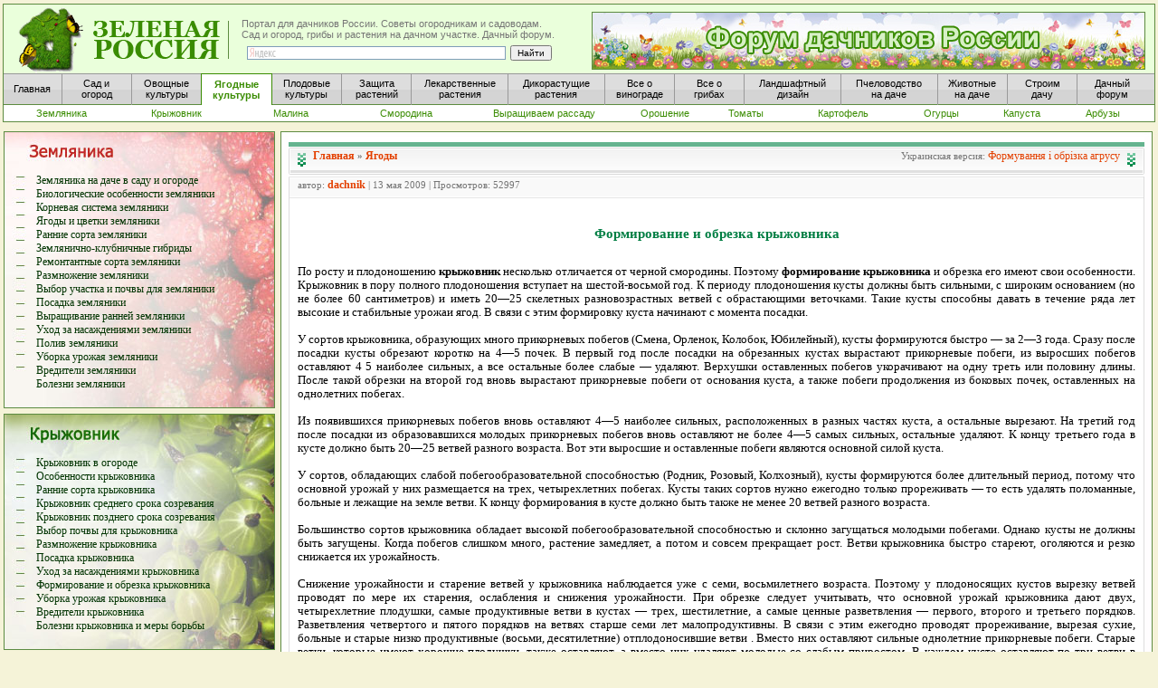

--- FILE ---
content_type: text/html; charset=windows-1251
request_url: http://www.greenrussia.ru/iagodi/79-formirovanie-i-obrezka-kryzhovnika.html
body_size: 12602
content:
<html>
<head>
<meta http-equiv="Content-Type" content="text/html; charset=windows-1251" />
<title>Формирование и обрезка крыжовника</title>
<meta name="description" content="По росту и плодоношению крыжовник несколько отличается от черной смородины. Поэтому формирование и обрезка его имеют свои особенности. Крыжовник в пору полного плодоношения вступает на шесто" />
<meta name="keywords" content="кусты, ветвей, оставляют, побегов, крыжовника, более, побеги, плодоношения, куста, посадки, сортов, ветви, также, вновь, прикорневые, сильных, остальные, удаляют, 20—25, после" />
<link rel="search" type="application/opensearchdescription+xml" href="http://www.greenrussia.ru/engine/opensearch.php" title="Новостной портал для дачников России. Сад и огород, лекарственные растения и грибы на даче. Советы огородникам и садоводам" />
<script type="text/javascript" src="/engine/classes/js/jquery.js"></script>
<script type="text/javascript" src="/engine/classes/js/jqueryui.js"></script>
<script type="text/javascript" src="/engine/classes/js/dle_js.js"></script>
<script type="text/javascript" src="/engine/classes/js/bbcodes.js"></script>
<style type="text/css" media="all">
@import url(/templates/iagodi/css/style.css);
</style>
<style type="text/css" media="all">
@import url(/templates/iagodi/css/engine.css);
</style>
</head>
<body leftmargin="0" bottommargin="0" rightmargin="0" topmargin="0">
<div id="loading-layer" style="display:none"><div id="loading-layer-text">Загрузка. Пожалуйста, подождите...</div></div>
<script language="javascript" type="text/javascript">
<!--
var dle_root       = '/';
var dle_admin      = '';
var dle_login_hash = '';
var dle_group      = 5;
var dle_skin       = 'iagodi';
var dle_wysiwyg    = 'no';
var quick_wysiwyg  = '0';
var dle_act_lang   = ["Да", "Нет", "Ввод", "Отмена"];
var menu_short     = 'Быстрое редактирование';
var menu_full      = 'Полное редактирование';
var menu_profile   = 'Просмотр профиля';
var menu_send      = 'Отправить сообщение';
var menu_uedit     = 'Админцентр';
var dle_info       = 'Информация';
var dle_confirm    = 'Подтверждение';
var dle_prompt     = 'Ввод информации';
var dle_req_field  = 'Заполните все необходимые поля';
var dle_del_agree  = 'Вы действительно хотите удалить? Данное действие невозможно будет отменить';
var dle_del_news   = 'Удалить статью';
var allow_dle_delete_news   = false;
//-->
</script>

<link href="http://www.greenrussia.ru/style5.css" type="text/css" rel="stylesheet">
<link href="http://www.greenrussia.ru/css2/style.css" type="text/css" rel="stylesheet">


<body leftmargin="0" bottommargin="0" rightmargin="0" topmargin="0">


<table width="100%" border="0" cellpadding="0" topmargin="0">
      <tr>
        <td width="100%">
<div id="header1">
            <div id="block-verh-head">

            </div>
            <div id="head-osnova">
              <a href="/" class="title-block" alt="Портал для дачников России" title="Портал для дачников России"><span></span></a>
              <div id="slogan">Портал для дачников России. Советы огородникам и садоводам.<br />
                               Сад и огород, грибы и растения на дачном участке. Дачный форум.
                <div id="block-right">
					<div class="yandexform" onClick="return {type: 2, logo: 'rb', arrow: true, webopt: false, websearch: false, bg: '#EAFFDB', fg: '#000000', fontsize: 10, suggest: true, site_suggest: true, encoding: ''}">
						  <form action="http://yandex.ru/sitesearch" method="get" >
							<input type="hidden" name="searchid" value="1013315"/>
							<input style="height:15px; padding:0px; margin:0px;" name="text" size="60"/>
							<input style="height:15px; padding:0px; margin:0px;" type="submit" value="Найти"/>
						  </form>
					</div>
                <script type="text/javascript" src="http://site.yandex.net/load/form/1/form.js" charset="utf-8"></script>
                </div>
			  </div>
              
			<div id="fon-baner-sad-ogorod">
				<a href="http://www.greenrussia.ru/forum">
					<div id="ssylka">
						<div id="baner-sad-ogorod">
							
						</div>
					</div>
				</a>
			</div>
			 
			  
			  
                <div id="block-menu1">
					<a href="/" title="Главная"                                                          class="menu_button_short_1_word"><span>Главная</span></a> 
					<a href="http://www.greenrussia.ru/sad_ogorod.php"                                   class="menu_button"><span>Сад и<br />огород</span></a> 			
					<a href="http://www.greenrussia.ru/ovoshi/257-vyrashhivanie-ovoshhej-v-ogorode.html" class="menu_button_sosed"><span>Овощные<br />культуры</span></a>        
					<a href="http://www.greenrussia.ru/iagodi/7-yagody-na-dache-v-sadu-i-ogorode.html"   class="menu_button_aktive"><span>Ягодные<br />культуры</span></a> 
					<a href="http://www.greenrussia.ru/plod/107-rost-i-razvitie-plodovyx-rastenij.html"  class="menu_button"><span>Плодовые<br />культуры</span></a> 
					<a href="http://www.greenrussia.ru/zaschita_rast.php"                   class="menu_button"><span>Защита<br />растений</span></a>           
					<a href="http://www.greenrussia.ru/apteka.php"                          class="menu_button_long"><span>Лекарственные<br />растения</span></a>          
					<a href="http://www.greenrussia.ru/sedob_rastenia.php"                  class="menu_button_long"><span>Дикорастущие<br />растения</span></a>          
					<a href="http://www.greenrussia.ru/vinograd.php"                        class="menu_button"><span>Все о<br />винограде</span></a>              
					<a href="http://www.greenrussia.ru/gribi.php?url=o_gribax"              class="menu_button"><span>Все о <br />грибах</span></a>        
					<a href="http://www.greenrussia.ru/landshaft.php"                       class="menu_button_long"><span>Ландшафтный<br />дизайн</span></a>          
					<a href="http://www.greenrussia.ru/med/740-pchelovodstvo-na-dache.html" class="menu_button_long"><span>Пчеловодство<br />на даче</span></a>           
					<a href="http://www.greenrussia.ru/animals"                             class="menu_button"><span>Животные<br />на даче</span></a>          
					<a href="http://www.greenrussia.ru/stroim_dom.php"                      class="menu_button"><span>Строим<br />дачу</span></a>            
					<a  href="http://www.greenrussia.ru/forum/"                             class="menu_button_last"><span>Дачный<br />форум</span></a>        
			    </div>
              <!-- Конец вехнего меню -->
				<div id="block-menu2">
					<a href="http://www.greenrussia.ru/iagodi/8-zemlyanika-na-dache-v-sadu-i-ogorode.html"       class="menu2_stand">      <span>Земляника</span></a> 
					<a href="http://www.greenrussia.ru/iagodi/71-kryzhovnik-v-ogorode.html"                      class="menu2_stand">      <span>Крыжовник</span></a> 
					<a href="http://www.greenrussia.ru/iagodi/36-malina-na-dachnom-uchastke.html"                class="menu2_stand">      <span>Малина</span></a> 
					<a href="http://www.greenrussia.ru/iagodi/53-smorodina-vyrashhivaem-smorodinu-na-dache.html" class="menu2_stand">      <span>Смородина</span></a> 
					<a href="http://www.greenrussia.ru/ogorod.php?url=vestnik-cvetovoda"                         class="menu2_long">      <span>Выращиваем рассаду</span></a> 
					<a href="http://www.greenrussia.ru/sad_ogorod.php?url=oroshenie"                             class="menu2_short">      <span>Орошение</span></a> 
					<a href="http://www.greenrussia.ru/sad_ogorod.php?url=tomati"                                class="menu2_short">      <span>Томаты</span></a> 
					<a href="http://www.greenrussia.ru/sad_ogorod.php?url=kartofel"                              class="menu2_stand">      <span>Картофель</span></a> 
					<a href="http://www.greenrussia.ru/sad_ogorod.php?url=ogurec"                                class="menu2_short">      <span>Огурцы</span></a> 
					<a href="http://www.greenrussia.ru/sad_ogorod.php?url=kapusta"                               class="menu2_short">       <span>Капуста</span></a> 
					<a href="http://www.greenrussia.ru/sad_ogorod.php?url=arbuz"                                 class="menu2_short">       <span>Арбузы</span></a> 
				</div>
            </div>
        </div>
        
        </td>
      </tr>
</table>












<table class="box">
<tr>
<td bgcolor="#F5F3D8" id="maincell"><table width="100%">
            <tr>
              <td width="300" rowspan="3"><table>
                <tr>
                  <td><img src="/img/leer.gif" alt="малина на даче" width="4" height="100"></td>
                  <td><table width="300" cellpadding="0" bgcolor="#FFF9EF" id="color_green">
                      <tr>
                        <td width="300" align="right" background="http://www.greenrussia.ru/img/fon_zemlyanika.jpg"><table width="285" border="0">
                          <tr>
                            <td><img src="/img/leer.gif" alt="Малина" width="28" height="8"></td>
                            <td><a href="http://www.greenrussia.ru/iagodi/8-zemlyanika-na-dache-v-sadu-i-ogorode.html"><img src="/img/leer.gif" alt="Земляника на даче" width="150" height="42" border="0"></a><strong><a href="http://www.greenrussia.ru/gribi.php?url=iadovitie"><br>
                            </a></strong> <a href="http://www.greenrussia.ru/iagodi/8-zemlyanika-na-dache-v-sadu-i-ogorode.html">Земляника на даче в саду и огороде</a><br>
                            <a href="http://www.greenrussia.ru/iagodi/9-zemlyanika-i-ee-biologicheskie-osobennosti.html">Биологические особенности земляники</a><br>
                            <a href="http://www.greenrussia.ru/iagodi/10-kornevaya-sistema-zemlyaniki.html">Корневая система земляники</a><br>
                            <a href="http://www.greenrussia.ru/iagodi/11-yagody-i-cvetki-zemlyaniki.html">Ягоды и цветки земляники</a><br>
                            <a href="http://www.greenrussia.ru/iagodi/12-zemlyanika-rannego-sroka-sozrevaniya.html">Ранние сорта земляники</a><br>
                            <a href="http://www.greenrussia.ru/iagodi/16-zemlyanichno-klubnichnye-gibridy.html">Землянично-клубничные гибриды</a><br>
                            <a href="http://www.greenrussia.ru/iagodi/17-remontantnye-sorta-zemlyaniki.html">Ремонтантные сорта земляники</a><br>
                            <a href="http://www.greenrussia.ru/iagodi/18-vyrashhivanie-i-razmnozhenie-zemlyaniki.html">Размножение земляники</a><br>
                            <a href="http://www.greenrussia.ru/iagodi/19-vybor-uchastka-i-pochvy-dlya-zemlyaniki.html">Выбор участка и почвы для земляники</a><br>
                            <a href="http://www.greenrussia.ru/iagodi/20-posadka-zemlyaniki.html">Посадка земляники</a><br>
                            <a href="http://www.greenrussia.ru/iagodi/35-vyrashhivanie-rannej-zemlyaniki.html">Выращивание ранней земляники</a><br>
                            <a href="http://www.greenrussia.ru/iagodi/21-uxod-za-nasazhdeniyami-zemlyaniki.html">Уход за насаждениями земляники</a><br>
                            <a href="http://www.greenrussia.ru/iagodi/22-poliv-zemlyaniki.html">Полив земляники </a><br>
                            <a href="http://www.greenrussia.ru/iagodi/23-uborka-urozhaya-zemlyaniki.html">Уборка урожая земляники</a><br>
                            <a href="http://www.greenrussia.ru/iagodi/24-vrediteli-zemlyaniki-zemlyanichnyj-kleshh.html">Вредители земляники </a><br>
                            <a href="http://www.greenrussia.ru/iagodi/29-bolezni-zemlyaniki-muchnistaya-rosa.html">Болезни земляники</a><br>
                            <br></td>
                          </tr>
                        </table>
                        </td>
                      </tr>
                    </table>
                      <img src="/img/leer.gif" alt="ягоды на даче" width="21" height="6"><br>
                      <table width="300" cellpadding="0" bgcolor="#FFF9EF" id="color_green">
                        <tr>
                          <td width="300" height="203" align="right" background="http://www.greenrussia.ru/img/fon_kryzhovnik.jpg"><table width="285" border="0">
                              <tr>
                                <td><img src="/img/leer.gif" alt="Крыжовник" width="28" height="8"></td>
                                <td><a href="http://www.greenrussia.ru/iagodi/71-kryzhovnik-v-ogorode.html"><img src="/img/leer.gif" alt="Крыжовник" width="150" height="42" border="0"></a><STRONG><br>
                                  </a></STRONG> 
								  <a href="http://www.greenrussia.ru/iagodi/71-kryzhovnik-v-ogorode.html">Крыжовник в огороде </a><br>
                                  <a href="http://www.greenrussia.ru/iagodi/72-biologicheskie-osobennosti-kryzhovnika.html">Особенности крыжовника</a><br>
                                  <a href="http://www.greenrussia.ru/iagodi/73-rannie-sorta-kryzhovnika.html">Ранние сорта крыжовника </a><br>
                                  <a href="http://www.greenrussia.ru/iagodi/74-kryzhovnik-srednego-sroka-sozrevaniya.html">Крыжовник среднего срока созревания</a><br>
                                  <a href="http://www.greenrussia.ru/iagodi/75-kryzhovnik-pozdnego-sroka-sozrevaniya.html">Крыжовник позднего срока созревания</a><br>
                                  <a href="http://www.greenrussia.ru/iagodi/76-vybor-pochvy-i-razmnozhenie-kryzhovnika.html">Выбор почвы для крыжовника</a><br>
								  <a href="http://www.greenrussia.ru/iagodi/76-vybor-pochvy-i-razmnozhenie-kryzhovnika.html">Размножение крыжовника</a><br>
                                  <a href="http://www.greenrussia.ru/iagodi/77-posadka-kryzhovnika.html">Посадка крыжовника </a><br>
                                  <a href="http://www.greenrussia.ru/iagodi/78-uxod-za-nasazhdeniyami-kryzhovnika.html">Уход за насаждениями крыжовника </a><br>
                                  <a href="http://www.greenrussia.ru/iagodi/79-formirovanie-i-obrezka-kryzhovnika.html">Формирование и обрезка крыжовника </a><br>
                                  <a href="http://www.greenrussia.ru/iagodi/80-uborka-urozhaya-kryzhovnika.html">Уборка урожая крыжовника </a><br>
                                  <a href="http://www.greenrussia.ru/iagodi/81-vrediteli-kryzhovnika-kryzhovnikovyj-pililshhik.html">Вредители крыжовника</a><br>
                                  <a href="http://www.greenrussia.ru/iagodi/82-bolezni-kryzhovnika-i-mery-borby-s-nimi.html">Болезни крыжовника и меры борьбы</a><br>
                                  <br></td>
                              </tr>
                          </table></td>
                        </tr>
                      </table>
                      <img src="/img/leer.gif" alt="Выращиваем малину" width="21" height="6"><br>
                      <table width="300" cellpadding="0" bgcolor="#FFF9EF" id="color_green">
                        <tr>
                          <td width="300" height="203" align="right" background="http://www.greenrussia.ru/img/fon_malina.jpg"><table width="285" border="0">
                            <tr>
                              <td><img src="/img/leer.gif" alt="малина на даче" width="28" height="8"></td>
                              <td><a href="http://www.greenrussia.ru/iagodi/36-malina-na-dachnom-uchastke.html"><img src="/img/leer.gif" alt="Малина" width="150" height="42" border="0"></a><STRONG><br>
                              </a></STRONG> <a href="http://www.greenrussia.ru/iagodi/36-malina-na-dachnom-uchastke.html">Малина на дачном участке</a><br>
                              <a href="http://www.greenrussia.ru/iagodi/37-biologicheskie-osobennosti-maliny.html">Биологические особенности малины</a><br>
                              <a href="http://www.greenrussia.ru/iagodi/38-rost-cvetenie-i-sozrevanie-maliny.html">Рост, цветение и созревание малины</a><br>
                              <a href="http://www.greenrussia.ru/iagodi/39-rannie-sorta-sozrevaniya-maliny.html">Ранние сорта созревания малины</a><br>							  
                              <a href="http://www.greenrussia.ru/iagodi/42-malina-pozdnego-sroka-sozrevaniya.html">Малина позднего срока созревания</a><br>
                              <a href="http://www.greenrussia.ru/iagodi/43-razmnozhenie-maliny.html">Размножение малины </a><br>
                              <a href="http://www.greenrussia.ru/iagodi/44-vybor-uchastka-i-pochvy-dlya-maliny.html">Выбор участка и почвы для малины </a><br>
                              <a href="http://www.greenrussia.ru/iagodi/45-posadka-maliny.html">Посадка малины</a><br>
                              <a href="http://www.greenrussia.ru/iagodi/46-uxod-za-nasazhdeniyami-maliny.html">Уход за насаждениями малины</a><br>
                              <a href="http://www.greenrussia.ru/iagodi/47-obrezka-i-formirovka-kustov-maliny.html">Обрезка и формировка кустов малины</a><br>
                              <a href="http://www.greenrussia.ru/iagodi/48-uborka-urozhaya-maliny.html">Уборка урожая малины</a><br>
                              <a href="http://www.greenrussia.ru/iagodi/49-vrediteli-malinnaya-steblevaya-gallica-i-muxa.html">Борьба с вредителями малины</a><br>
                              <a href="http://www.greenrussia.ru/iagodi/51-bolezni-maliny-i-mery-borby.html">Болезни малины  и меры борьбы </a><br>
                              <a href="http://www.greenrussia.ru/iagodi/52-virusnye-bolezni-maliny.html">Вирусные болезни малины</a><br>
                                <br></td>
                            </tr>
                          </table>
                          </td>
                        </tr>
                      </table>
                      <img src="/img/leer.gif" alt="Грибы и лекарственные растения" width="21" height="6"><br>
                      <table width="300" cellpadding="0" bgcolor="#FFF9EF" id="color_green">
                        <tr background="http://www.greenrussia.ru/img/fon_smorodina.jpg">
                          <td width="300" height="203" align="right" background="http://www.greenrussia.ru/img/fon_smorodina.jpg"><table width="285" border="0">
                              <tr>
                                <td><img src="/img/leer.gif" alt="Смородина на даче" width="28" height="8"></td>
                                <td><a href="http://www.greenrussia.ru/iagodi/36-malina-na-dachnom-uchastke.html"><img src="/img/leer.gif" alt="Смородина" width="150" height="42" border="0"></a><STRONG><br>
                                  </a></STRONG> <a href="http://www.greenrussia.ru/iagodi/53-smorodina-vyrashhivaem-smorodinu-na-dache.html">Выращиваем на даче смородину</a><br>
                                  <a href="http://www.greenrussia.ru/iagodi/54-biologicheskie-osobennosti-smorodiny.html">Особенности смородины</a><br>
                                  <a href="http://www.greenrussia.ru/iagodi/55-kornevaya-sistema-smorodiny.html">Корневая система смородины</a><br>
                                  <a href="http://www.greenrussia.ru/iagodi/56-cvetenie-i-sozrevanie-smorodiny.html">Цветение и созревание смородины</a><br>
                                  <a href="http://www.greenrussia.ru/iagodi/57-smorodina-rannego-sroka-sozrevaniya.html">Сорта черной смородины</a><br>
                                  <a href="http://www.greenrussia.ru/iagodi/60-sorta-krasnoj-i-beloj-smorodiny.html">Сорта красной и белой смородины</a><br>
                                  <a href="http://www.greenrussia.ru/iagodi/57-smorodina-rannego-sroka-sozrevaniya.html">Ранние сорта смородины</a><br>
                                  <a href="http://www.greenrussia.ru/iagodi/61-razmnozhenie-smorodiny.html">Размножение смородины</a><br>
                                  <a href="http://www.greenrussia.ru/iagodi/62-vybor-uchastka-i-pochvy-dlya-smorodiny.html">Выбор участка и почвы для смородины</a><br>
                                  <a href="http://www.greenrussia.ru/iagodi/63-posadka-smorodiny.html">Посадка смородины</a><br>
                                  <a href="http://www.greenrussia.ru/iagodi/64-uxod-za-nasazhdeniyami-smorodiny.html">Уход за насаждениями смородины</a><br>
                                  <a href="http://www.greenrussia.ru/iagodi/65-obrezka-i-formirovanie-kustov-smorodiny.html">Формирование кустов смородины</a><br>
                                  <a href="http://www.greenrussia.ru/iagodi/66-obrezka-krasnoj-smorodiny.html">Обрезка красной смородины</a><br>
                                  <a href="http://www.greenrussia.ru/iagodi/67-borba-s-vreditelyami-smorodiny.html">Борьба с вредителями смородины</a><br>
								  <a href="http://www.greenrussia.ru/iagodi/70-bolezni-smorodiny.html">Болезни смородины</a><br>
                                  <br></td>
                              </tr>
                          </table></td>
                        </tr>
                      </table></td>
                </tr>
              </table></td>
              <td height="6" background="http://www.greenrussia.ru/img/levr.jpg"><img src="/img/ug11.jpg" width="15" height="6"></td>
              <td height="6" background="http://www.greenrussia.ru/img/verhr2.jpg"><img src="/img/leer.gif" alt="лекарственные растения" width="21" height="6"></td>
              <td height="6" background="http://www.greenrussia.ru/img/prr2.jpg"><img src="/img/ug22.jpg" width="15" height="6"></td>
              </tr>
            <tr>
              <td width="15" background="http://www.greenrussia.ru/img/levr.jpg">&nbsp;</td>
              <td bgcolor="#FFFFFF">		  		 
					 <table width="100%" border="0" cellpadding="0">
                       <tr>
                         <td>
						 
							<!-- Яндекс.Директ -->
                          <script type="text/javascript">
//<![CDATA[
yandex_partner_id = 40799;
yandex_site_bg_color = 'F6F2D9';
yandex_stat_id = 319;
yandex_site_charset = 'windows-1251';
yandex_ad_format = 'direct';
yandex_font_size = 0.8;
yandex_direct_title_font_size = 1;
yandex_direct_type = 'horizontal';
yandex_direct_border_type = 'ad';
yandex_direct_limit = 3;
yandex_direct_header_bg_color = 'FEEAC7';
yandex_direct_bg_color = 'FFF9F0';
yandex_direct_border_color = '5d8b40';
yandex_direct_title_color = '0000CC';
yandex_direct_url_color = '006600';
yandex_direct_all_color = '5d8b40';
yandex_direct_text_color = '000000';
yandex_direct_favicon = true;
document.write('<sc'+'ript type="text/javascript" src="http://an.yandex.ru/system/context.js"></sc'+'ript>');
//]]>
                    </script>
						 
						 </td>
                       </tr>
                     </table>
                     <img src="/img/leer.gif" alt="ягоды на даче" width="21" height="6"><br>
                <table width="100%" align="center">
                  <tr>
                    <td bgcolor="#FFFFFF"><div id='dle-content'><style type="text/css">
<!--
a:link {
	text-decoration: none;
}
a:visited {
	text-decoration: none;
}
a:hover {
	text-decoration: none;
}
a:active {
	text-decoration: none;
}
-->
</style>

              <table width="100%" border="0" cellspacing="0" cellpadding="0">
                <tr>
                  <td width="10" align="left" valign="top"><img src="/templates/iagodi/images/dlet_artblock_11.gif" width="10" height="8" /></td>
                  <td align="left" valign="top" class="a_block_12"><img src="/templates/iagodi/images/spacer.gif" width="1" height="8" /></td>
                  <td width="10" align="right" valign="top"><img src="/templates/iagodi/images/dlet_artblock_13.gif" width="10" height="8" /></td>
                </tr>
                <tr>
                  <td width="10" align="left" valign="top"><img src="/templates/iagodi/images/dlet_artblock_21.gif" width="10" height="23" /></td>
                  <td align="left" valign="top" class="a_block_22"><table width="100%" border="0" cellspacing="0" cellpadding="0">
                      <tr>
                        <td width="17" align="left" valign="top"><img src="/templates/iagodi/images/dlet_artblock_22_01.gif" width="17" height="23" /></td>
                        <td align="left"><span class="category"><strong><a href="http://www.greenrussia.ru/main/">Главная</a> &raquo; <a href="http://www.greenrussia.ru/main/iagodi/">Ягоды</a></strong><span style="float:right;">Украинская версия: <a href="79-formuvannya-i-obrizka-agrusu.html" >Формування і обрізка агрусу</a></span></span></td>
                        <td width="17" align="right" valign="top"><img src="/templates/iagodi/images/dlet_artblock_22_03.gif" width="17" height="23" /></td>
                      </tr>
                    </table></td>
                  <td width="10" align="right" valign="top"><img src="/templates/iagodi/images/dlet_artblock_23.gif" width="10" height="23" /></td>
                </tr>
                <tr>
                  <td width="10" align="left" valign="top"><img src="/templates/iagodi/images/dlet_artblock_31.gif" width="10" height="9" /></td>
                  <td align="left" valign="top" class="a_block_32"><img src="/templates/iagodi/images/spacer.gif" width="1" height="9" /></td>
                  <td width="10" align="right" valign="top"><img src="/templates/iagodi/images/dlet_artblock_33.gif" width="10" height="9" /></td>
                </tr>
                <tr>
                  <td width="10" align="left" valign="top"><img src="/templates/iagodi/images/dlet_artblock_41.gif" width="10" height="20" /></td>
                  <td align="left" valign="top" class="a_block_42"><table width="100%" border="0" cellspacing="0" cellpadding="0">
                      <tr>
                        <td height="20" align="left" class="slink">  автор: <strong><a onclick="ShowProfile('dachnik', 'http://www.greenrussia.ru/user/dachnik/', '0'); return false;" href="http://www.greenrussia.ru/user/dachnik/">dachnik</a></strong> | 13 мая 2009 | Просмотров: 52997</td>
                      </tr>
                    </table></td>
                  <td width="10" align="right" valign="top"><img src="/templates/iagodi/images/dlet_artblock_43.gif" width="10" height="20" /></td>
                </tr>
                <tr>
                  <td width="10" align="left" valign="top"><img src="/templates/iagodi/images/dlet_artblock_51.gif" width="10" height="8" /></td>
                  <td align="left" valign="top" class="a_block_52"><img src="/templates/iagodi/images/spacer.gif" width="1" height="8" /></td>
                  <td width="10" align="right" valign="top"><img src="/templates/iagodi/images/dlet_artblock_53.gif" width="10" height="8" /></td>
                </tr>
                <tr>
                  <td width="10" align="left" valign="top" class="a_block_61">&nbsp;</td>
                  <td align="left" valign="top" class="news"><table width="100%" border="0">
                    <tr>
                      <td height="25"></td>
                    </tr>
                    <tr>
                      <td><div align="center"><span class="h1">Формирование и обрезка крыжовника</span></div></td>
                    </tr>
                    <tr>
                      <td height="25"></td>
                    </tr>
                  </table>
                    <p><span class="proba1"><div id="news-id-79" style="display:inline;">По росту и плодоношению <b>крыжовник</b> несколько отличается от черной смородины. Поэтому <b>формирование крыжовника </b>и обрезка его имеют свои особенности. Крыжовник в пору полного плодоношения вступает на шестой-восьмой год. К периоду плодоношения кусты должны быть сильными, с широким основанием (но не более 60 сантиметров) и иметь 20—25 скелетных разновозрастных ветвей с обрастающими веточками. Такие кусты способны давать в течение ряда лет высокие и стабильные урожаи ягод. В связи с этим формировку куста начинают с момента посадки.<br /><br />У сортов крыжовника, образующих много прикорневых побегов (Смена, Орленок, Колобок, Юбилейный), кусты формируются быстро — за 2—3 года. Сразу после посадки кусты обрезают коротко на 4—5 почек. В первый год после посадки на обрезанных кустах вырастают прикорневые побеги, из выросших побегов оставляют 4 5 наиболее сильных, а все остальные более слабые — удаляют. Верхушки оставленных побегов укорачивают на одну треть или половину длины. После такой обрезки на второй год вновь вырастают прикорневые побеги от основания куста, а также побеги продолжения из боковых почек, оставленных на однолетних побегах.<br /><br />Из появившихся прикорневых побегов вновь оставляют 4—5 наиболее сильных, расположенных в разных частях куста, а остальные вырезают. На третий год после посадки из образовавшихся молодых прикорневых побегов вновь оставляют не более 4—5 самых сильных, остальные удаляют. К концу третьего года в кусте должно быть 20—25 ветвей разного возраста. Вот эти выросшие и оставленные побеги являются основной силой куста.<br /><br />У сортов, обладающих слабой побегообразовательной способностью (Родник, Розовый, Колхозный), кусты формируются более длительный период, потому что основной урожай у них размещается на трех, четырехлетних побегах. Кусты таких сортов нужно ежегодно только прореживать — то есть удалять поломанные, больные и лежащие на земле ветви. К концу формирования в кусте должно быть также не менее 20 ветвей разного возраста.<br /><br />Большинство сортов крыжовника обладает высокой побегообразовательной способностью и склонно загущаться молодыми побегами. Однако кусты не должны быть загущены. Когда побегов слишком много, растение замедляет, а потом и совсем прекращает рост. Ветви крыжовника быстро стареют, оголяются и резко снижается их урожайность.<br /><br />Снижение урожайности и старение ветвей у крыжовника наблюдается уже с семи, восьмилетнего возраста. Поэтому у плодоносящих кустов вырезку ветвей проводят по мере их старения, ослабления и снижения урожайности. При обрезке следует учитывать, что основной урожай крыжовника дают двух, четырехлетние плодушки, самые продуктивные ветви в кустах — трех, шестилетние, а самые ценные разветвления — первого, второго и третьего порядков. Разветвления  четвертого и пятого порядков на ветвях старше семи лет малопродуктивны. В связи с этим ежегодно проводят прореживание, вырезая сухие, больные и старые низко продуктивные (восьми, десятилетние) отплодоносившие ветви . Вместо них оставляют сильные однолетние прикорневые побеги. Старые ветки, которые имеют хорошие плодушки, также оставляют, а вместо них удаляют молодые со слабым приростом. В каждом кусте оставляют по три ветви в возрасте от одного до семи лет.<br /><br />Застарелые, малоурожайные кусты крыжовника омолаживают так же, как и смородину. Но если несмотря на удобрения и хороший уход кусты крыжовника по-прежнему истощены и слабо плодоносят, их раскорчевывают.</div><br /></td>
                  <td width="10" align="right" valign="top" class="a_block_63">&nbsp;</td>
                </tr>
                <tr>
                  <td width="10" align="left" valign="top" class="a_block_61">&nbsp;</td>
                  <td align="left" valign="top" class="copy"><div align="center"></div> 
                  <div class="scriptcode"> Понравилась статья? &nbsp; &nbsp; &nbsp; Хочешь ее обсудить? &nbsp; &nbsp; &nbsp;<b><a href="/forum/" style="color:#007E43;">Добро пожаловать на дачный форум</a></b></div>
                  <p></p>
                  <table width="100%" border="0" cellpadding="0">
                    <tr>
                      <td>
					  
						<!-- Яндекс.Директ -->
                          <script type="text/javascript">
//<![CDATA[
yandex_partner_id = 40799;
yandex_site_bg_color = 'F6F2D9';
yandex_stat_id = 320;
yandex_site_charset = 'windows-1251';
yandex_ad_format = 'direct';
yandex_font_size = 0.8;
yandex_direct_title_font_size = 1;
yandex_direct_type = 'horizontal';
yandex_direct_border_type = 'ad';
yandex_direct_limit = 3;
yandex_direct_header_bg_color = 'FEEAC7';
yandex_direct_bg_color = 'FFF9F0';
yandex_direct_border_color = '5d8b40';
yandex_direct_title_color = '0000CC';
yandex_direct_url_color = '006600';
yandex_direct_all_color = '5d8b40';
yandex_direct_text_color = '000000';
yandex_direct_favicon = true;
document.write('<sc'+'ript type="text/javascript" src="http://an.yandex.ru/system/context.js"></sc'+'ript>');
//]]>
                    </script>
					  
					  
					  </td>
                    </tr>
                  </table>                  </td>
                  <td width="10" align="right" valign="top" class="a_block_63">&nbsp;</td>
                </tr>

                <tr>
                  <td width="10" align="left" valign="top"><img src="/templates/iagodi/images/dlet_artblock_71.gif" width="10" height="7" /></td>
                  <td align="left" valign="top" class="a_block_72"><img src="/templates/iagodi/images/spacer.gif" width="1" height="7" /></td>
                  <td width="10" align="right" valign="top"><img src="/templates/iagodi/images/dlet_artblock_73.gif" width="10" height="7" /></td>
                </tr>
                <tr>
                  <td width="10" align="left" valign="top"><img src="/templates/iagodi/images/dlet_artblock_41.gif" width="10" height="20" /></td>
                  <td align="left" valign="top" class="a_block_42"><table width="100%" border="0" cellspacing="0" cellpadding="0">
                      <tr>
                        <td height="20" align="left" class="slink">Другие интересные статьи из раздела «Ягодные культуры»</td>
                      </tr>
                    </table></td>
                  <td width="10" align="right" valign="top"><img src="/templates/iagodi/images/dlet_artblock_43.gif" width="10" height="20" /></td>
                </tr>
                <tr>
                  <td width="10" align="left" valign="top"><img src="/templates/iagodi/images/dlet_artblock_51.gif" width="10" height="8" /></td>
                  <td align="left" valign="top" class="a_block_52"><img src="/templates/iagodi/images/spacer.gif" width="1" height="8" /></td>
                  <td width="10" align="right" valign="top"><img src="/templates/iagodi/images/dlet_artblock_53.gif" width="10" height="8" /></td>
                </tr>
                <tr>
                  <td width="10" align="left" valign="top" class="a_block_61">&nbsp;</td>
                  <td align="left" valign="top" class="stext">
				  <ul class="proba1">
				  <div style="float:left;"><li><a href="http://www.greenrussia.ru/main/iagodi/65-obrezka-i-formirovanie-kustov-smorodiny.html">Обрезка и  формирование кустов смородины</a></li><li><a href="http://www.greenrussia.ru/main/iagodi/71-kryzhovnik-v-ogorode.html">Крыжовник в огороде</a></li><li><a href="http://www.greenrussia.ru/smorodina/1534-obrezka-kustov-smorodiny-na-matochnoj-plantacii.html">Обрезка кустов смородины на маточной плантации</a></li><li><a href="http://www.greenrussia.ru/smorodina/1565-obrezka-zagushhennogo-kusta-smorodiny.html">Обрезка загущенного куста смородины</a></li><li><a href="http://www.greenrussia.ru/main/iagodi/66-obrezka-krasnoj-smorodiny.html">Обрезка красной смородины</a></li></div>
                  </ul>
					<div style="float:right; margin-right:50px;">
						<noindex>
							<script type="text/javascript" src="//yandex.st/share/share.js" charset="utf-8"></script>
							<div class="yashare-auto-init" data-yashareL10n="ru" data-yashareType="none" data-yashareQuickServices="yaru,vkontakte,facebook,twitter,odnoklassniki,moimir,lj,friendfeed,moikrug"></div> 
						</noindex>
					</div>
				  </td>
                  <td width="10" align="right" valign="top" class="a_block_63">&nbsp;</td>
                </tr>

                <tr>
                  <td width="10" align="left" valign="top"><img src="/templates/iagodi/images/dlet_artblock_71.gif" width="10" height="7" /></td>
                  <td align="left" valign="top" class="a_block_72"><img src="/templates/iagodi/images/spacer.gif" width="1" height="7" /></td>
                  <td width="10" align="right" valign="top"><img src="/templates/iagodi/images/dlet_artblock_73.gif" width="10" height="7" /></td>
                </tr>
                <tr>
                  <td width="10" height="26" align="left" valign="top" class="a_block_61">&nbsp;</td>
                  <td align="left" valign="top"><table width="100%" border="0" cellspacing="0" cellpadding="0">
                      <tr>
                      <td height="26" align="left" class="stext"><div id='ratig-layer'><div class="rating" style="float:left;">
		<ul class="unit-rating">
		<li class="current-rating" style="width:85px;">85</li>
		<li><a href="#" title="Плохо" class="r1-unit" onclick="doRate('1', '79'); return false;">1</a></li>
		<li><a href="#" title="Приемлемо" class="r2-unit" onclick="doRate('2', '79'); return false;">2</a></li>
		<li><a href="#" title="Средне" class="r3-unit" onclick="doRate('3', '79'); return false;">3</a></li>
		<li><a href="#" title="Хорошо" class="r4-unit" onclick="doRate('4', '79'); return false;">4</a></li>
		<li><a href="#" title="Отлично" class="r5-unit" onclick="doRate('5', '79'); return false;">5</a></li>
		</ul>
</div></div></td>
                      <td align="right" class="stext"><a id="dle-comm-link" href="http://www.greenrussia.ru/main/iagodi/79-formirovanie-i-obrezka-kryzhovnika.html#comment"><img src="/templates/iagodi/images/dlet_artblock_point_1.gif" width="13" height="9" border="0" />Комментарии (3)</a> &nbsp;<a href="http://www.greenrussia.ru/main/iagodi/print:page,1,79-formirovanie-i-obrezka-kryzhovnika.html" rel="nofollow"><img src="/templates/iagodi/images/dlet_artblock_point_1.gif" width="13" height="9" border="0" />Распечатать</a></td>
                      </tr>
                    </table></td>
                  <td width="10" height="26" align="right" valign="top" class="a_block_63">&nbsp;</td>
                </tr>
                <tr>
                  <td width="10" align="left" valign="top"><img src="/templates/iagodi/images/dlet_artblock_81.gif" width="10" height="14" /></td>
                  <td align="left" valign="top" class="a_block_82">&nbsp;</td>
                  <td width="10" align="right" valign="top"><img src="/templates/iagodi/images/dlet_artblock_83.gif" width="10" height="14" /></td>
                </tr>
              </table><a name="comment"></a><form method="post" action="" name="dlemasscomments" id="dlemasscomments"><div id="dle-comments-list">
<div id='comment-id-141'>		      <table width="100%" border="0" cellspacing="0" cellpadding="0">
                <tr>
                  <td width="10" align="left" valign="top"><img src="/templates/iagodi/images/dlet_artblock_11.gif" width="10" height="8" /></td>
                  <td align="left" valign="top" class="a_block_12"><img src="/templates/iagodi/images/spacer.gif" width="1" height="8" /></td>
                  <td width="10" align="right" valign="top"><img src="/templates/iagodi/images/dlet_artblock_13.gif" width="10" height="8" /></td>
                </tr>
                <tr>
                  <td width="10" align="left" valign="top"><img src="/templates/iagodi/images/dlet_artblock_21.gif" width="10" height="23" /></td>
                  <td align="left" valign="top" class="a_block_22"><table width="100%" border="0" cellspacing="0" cellpadding="0">
                      <tr>
                        <td width="17" align="left" valign="top"><img src="/templates/iagodi/images/dlet_artblock_22_01.gif" width="17" height="23" /></td>
                        <td align="left" class="ctitle">#1 написал: <strong><a href="mailto:an.matveeff2010@yandex.ru">андрей матвеев</a></strong> </td>
                        <td width="17" align="right" valign="top"><img src="/templates/iagodi/images/dlet_artblock_22_03.gif" width="17" height="23" /></td>
                      </tr>
                    </table></td>
                  <td width="10" align="right" valign="top"><img src="/templates/iagodi/images/dlet_artblock_23.gif" width="10" height="23" /></td>
                </tr>
                <tr>
                  <td width="10" align="left" valign="top"><img src="/templates/iagodi/images/dlet_artblock_31.gif" width="10" height="9" /></td>
                  <td align="left" valign="top" class="a_block_32"><img src="/templates/iagodi/images/spacer.gif" width="1" height="9" /></td>
                  <td width="10" align="right" valign="top"><img src="/templates/iagodi/images/dlet_artblock_33.gif" width="10" height="9" /></td>
                </tr>

                <tr>
                  <td width="10" align="left" valign="top"><img src="/templates/iagodi/images/dlet_artblock_51.gif" width="10" height="8" /></td>
                  <td align="left" valign="top" class="a_block_52"><img src="/templates/iagodi/images/spacer.gif" width="1" height="8" /></td>
                  <td width="10" align="right" valign="top"><img src="/templates/iagodi/images/dlet_artblock_53.gif" width="10" height="8" /></td>
                </tr>
                <tr>
                  <td width="10" align="left" valign="top" class="a_block_61">&nbsp;</td>
                  <td align="left" valign="top">

                    <table width="100%" border="0" cellspacing="0" cellpadding="0">
                      <tr>
                        <td width="140" valign="top"><img src="/templates/iagodi/images/icon_5.gif" alt="" /><br />
                          </td>
                        <td class="news" valign="top"><span class="proba1"><div id='comm-id-141'>Спосибо,попробую пременить.</div></span></td>
                      </tr>
                    </table>

                  </td>
                  <td width="10" align="right" valign="top" class="a_block_63">&nbsp;</td>
                </tr>
                <tr>
                  <td width="10" align="left" valign="top"><img src="/templates/iagodi/images/dlet_artblock_71.gif" width="10" height="7" /></td>
                  <td align="left" valign="top" class="a_block_72"><img src="/templates/iagodi/images/spacer.gif" width="1" height="7" /></td>
                  <td width="10" align="right" valign="top"><img src="/templates/iagodi/images/dlet_artblock_73.gif" width="10" height="7" /></td>
                </tr>
                <tr>
                  <td width="10" height="26" align="left" valign="top" class="a_block_61">&nbsp;</td>
                  <td align="left" valign="top"><table width="100%" border="0" cellspacing="0" cellpadding="0">
                      <tr>
                        <td height="26" align="left" class="stext">Публикаций: 0 | Комментариев: 0</td>
                        <td align="right" class="stext"><a onmouseover="dle_copy_quote('андрей&nbsp;матвеев');" href="#" onclick="dle_ins('андрей&nbsp;матвеев'); return false;"><img src="/templates/iagodi/images/dlet_artblock_point_1.gif" width="13" height="9" border="0" />цитировать</a> &nbsp; &nbsp;</td>
                      </tr>
                    </table></td>
                  <td width="10" height="26" align="right" valign="top" class="a_block_63">&nbsp;</td>
                </tr>
                <tr>
                  <td width="10" align="left" valign="top"><img src="/templates/iagodi/images/dlet_artblock_81.gif" width="10" height="14" /></td>
                  <td align="left" valign="top" class="a_block_82">&nbsp;</td>
                  <td width="10" align="right" valign="top"><img src="/templates/iagodi/images/dlet_artblock_83.gif" width="10" height="14" /></td>
                </tr>
              </table></div><div id='comment-id-1985'>		      <table width="100%" border="0" cellspacing="0" cellpadding="0">
                <tr>
                  <td width="10" align="left" valign="top"><img src="/templates/iagodi/images/dlet_artblock_11.gif" width="10" height="8" /></td>
                  <td align="left" valign="top" class="a_block_12"><img src="/templates/iagodi/images/spacer.gif" width="1" height="8" /></td>
                  <td width="10" align="right" valign="top"><img src="/templates/iagodi/images/dlet_artblock_13.gif" width="10" height="8" /></td>
                </tr>
                <tr>
                  <td width="10" align="left" valign="top"><img src="/templates/iagodi/images/dlet_artblock_21.gif" width="10" height="23" /></td>
                  <td align="left" valign="top" class="a_block_22"><table width="100%" border="0" cellspacing="0" cellpadding="0">
                      <tr>
                        <td width="17" align="left" valign="top"><img src="/templates/iagodi/images/dlet_artblock_22_01.gif" width="17" height="23" /></td>
                        <td align="left" class="ctitle">#2 написал: <strong><a href="mailto:kirlslarl@yandex.ru">JEANCEJOB</a></strong> </td>
                        <td width="17" align="right" valign="top"><img src="/templates/iagodi/images/dlet_artblock_22_03.gif" width="17" height="23" /></td>
                      </tr>
                    </table></td>
                  <td width="10" align="right" valign="top"><img src="/templates/iagodi/images/dlet_artblock_23.gif" width="10" height="23" /></td>
                </tr>
                <tr>
                  <td width="10" align="left" valign="top"><img src="/templates/iagodi/images/dlet_artblock_31.gif" width="10" height="9" /></td>
                  <td align="left" valign="top" class="a_block_32"><img src="/templates/iagodi/images/spacer.gif" width="1" height="9" /></td>
                  <td width="10" align="right" valign="top"><img src="/templates/iagodi/images/dlet_artblock_33.gif" width="10" height="9" /></td>
                </tr>

                <tr>
                  <td width="10" align="left" valign="top"><img src="/templates/iagodi/images/dlet_artblock_51.gif" width="10" height="8" /></td>
                  <td align="left" valign="top" class="a_block_52"><img src="/templates/iagodi/images/spacer.gif" width="1" height="8" /></td>
                  <td width="10" align="right" valign="top"><img src="/templates/iagodi/images/dlet_artblock_53.gif" width="10" height="8" /></td>
                </tr>
                <tr>
                  <td width="10" align="left" valign="top" class="a_block_61">&nbsp;</td>
                  <td align="left" valign="top">

                    <table width="100%" border="0" cellspacing="0" cellpadding="0">
                      <tr>
                        <td width="140" valign="top"><img src="/templates/iagodi/images/icon_5.gif" alt="" /><br />
                          </td>
                        <td class="news" valign="top"><span class="proba1"><div id='comm-id-1985'>Интересные группы Вступайте и будет Вам счастье. <br /> <br /></div></span></td>
                      </tr>
                    </table>

                  </td>
                  <td width="10" align="right" valign="top" class="a_block_63">&nbsp;</td>
                </tr>
                <tr>
                  <td width="10" align="left" valign="top"><img src="/templates/iagodi/images/dlet_artblock_71.gif" width="10" height="7" /></td>
                  <td align="left" valign="top" class="a_block_72"><img src="/templates/iagodi/images/spacer.gif" width="1" height="7" /></td>
                  <td width="10" align="right" valign="top"><img src="/templates/iagodi/images/dlet_artblock_73.gif" width="10" height="7" /></td>
                </tr>
                <tr>
                  <td width="10" height="26" align="left" valign="top" class="a_block_61">&nbsp;</td>
                  <td align="left" valign="top"><table width="100%" border="0" cellspacing="0" cellpadding="0">
                      <tr>
                        <td height="26" align="left" class="stext">Публикаций: 0 | Комментариев: 0</td>
                        <td align="right" class="stext"><a onmouseover="dle_copy_quote('JEANCEJOB');" href="#" onclick="dle_ins('JEANCEJOB'); return false;"><img src="/templates/iagodi/images/dlet_artblock_point_1.gif" width="13" height="9" border="0" />цитировать</a> &nbsp; &nbsp;</td>
                      </tr>
                    </table></td>
                  <td width="10" height="26" align="right" valign="top" class="a_block_63">&nbsp;</td>
                </tr>
                <tr>
                  <td width="10" align="left" valign="top"><img src="/templates/iagodi/images/dlet_artblock_81.gif" width="10" height="14" /></td>
                  <td align="left" valign="top" class="a_block_82">&nbsp;</td>
                  <td width="10" align="right" valign="top"><img src="/templates/iagodi/images/dlet_artblock_83.gif" width="10" height="14" /></td>
                </tr>
              </table></div><div id='comment-id-3212'>		      <table width="100%" border="0" cellspacing="0" cellpadding="0">
                <tr>
                  <td width="10" align="left" valign="top"><img src="/templates/iagodi/images/dlet_artblock_11.gif" width="10" height="8" /></td>
                  <td align="left" valign="top" class="a_block_12"><img src="/templates/iagodi/images/spacer.gif" width="1" height="8" /></td>
                  <td width="10" align="right" valign="top"><img src="/templates/iagodi/images/dlet_artblock_13.gif" width="10" height="8" /></td>
                </tr>
                <tr>
                  <td width="10" align="left" valign="top"><img src="/templates/iagodi/images/dlet_artblock_21.gif" width="10" height="23" /></td>
                  <td align="left" valign="top" class="a_block_22"><table width="100%" border="0" cellspacing="0" cellpadding="0">
                      <tr>
                        <td width="17" align="left" valign="top"><img src="/templates/iagodi/images/dlet_artblock_22_01.gif" width="17" height="23" /></td>
                        <td align="left" class="ctitle">#3 написал: <strong><a href="mailto:heu64hgf.jfrjuy5@mail.ru">CharlesSum</a></strong> </td>
                        <td width="17" align="right" valign="top"><img src="/templates/iagodi/images/dlet_artblock_22_03.gif" width="17" height="23" /></td>
                      </tr>
                    </table></td>
                  <td width="10" align="right" valign="top"><img src="/templates/iagodi/images/dlet_artblock_23.gif" width="10" height="23" /></td>
                </tr>
                <tr>
                  <td width="10" align="left" valign="top"><img src="/templates/iagodi/images/dlet_artblock_31.gif" width="10" height="9" /></td>
                  <td align="left" valign="top" class="a_block_32"><img src="/templates/iagodi/images/spacer.gif" width="1" height="9" /></td>
                  <td width="10" align="right" valign="top"><img src="/templates/iagodi/images/dlet_artblock_33.gif" width="10" height="9" /></td>
                </tr>

                <tr>
                  <td width="10" align="left" valign="top"><img src="/templates/iagodi/images/dlet_artblock_51.gif" width="10" height="8" /></td>
                  <td align="left" valign="top" class="a_block_52"><img src="/templates/iagodi/images/spacer.gif" width="1" height="8" /></td>
                  <td width="10" align="right" valign="top"><img src="/templates/iagodi/images/dlet_artblock_53.gif" width="10" height="8" /></td>
                </tr>
                <tr>
                  <td width="10" align="left" valign="top" class="a_block_61">&nbsp;</td>
                  <td align="left" valign="top">

                    <table width="100%" border="0" cellspacing="0" cellpadding="0">
                      <tr>
                        <td width="140" valign="top"><img src="/templates/iagodi/images/icon_5.gif" alt="" /><br />
                          </td>
                        <td class="news" valign="top"><span class="proba1"><div id='comm-id-3212'>я полностью согласен с автором!</div></span></td>
                      </tr>
                    </table>

                  </td>
                  <td width="10" align="right" valign="top" class="a_block_63">&nbsp;</td>
                </tr>
                <tr>
                  <td width="10" align="left" valign="top"><img src="/templates/iagodi/images/dlet_artblock_71.gif" width="10" height="7" /></td>
                  <td align="left" valign="top" class="a_block_72"><img src="/templates/iagodi/images/spacer.gif" width="1" height="7" /></td>
                  <td width="10" align="right" valign="top"><img src="/templates/iagodi/images/dlet_artblock_73.gif" width="10" height="7" /></td>
                </tr>
                <tr>
                  <td width="10" height="26" align="left" valign="top" class="a_block_61">&nbsp;</td>
                  <td align="left" valign="top"><table width="100%" border="0" cellspacing="0" cellpadding="0">
                      <tr>
                        <td height="26" align="left" class="stext">Публикаций: 0 | Комментариев: 0</td>
                        <td align="right" class="stext"><a onmouseover="dle_copy_quote('CharlesSum');" href="#" onclick="dle_ins('CharlesSum'); return false;"><img src="/templates/iagodi/images/dlet_artblock_point_1.gif" width="13" height="9" border="0" />цитировать</a> &nbsp; &nbsp;</td>
                      </tr>
                    </table></td>
                  <td width="10" height="26" align="right" valign="top" class="a_block_63">&nbsp;</td>
                </tr>
                <tr>
                  <td width="10" align="left" valign="top"><img src="/templates/iagodi/images/dlet_artblock_81.gif" width="10" height="14" /></td>
                  <td align="left" valign="top" class="a_block_82">&nbsp;</td>
                  <td width="10" align="right" valign="top"><img src="/templates/iagodi/images/dlet_artblock_83.gif" width="10" height="14" /></td>
                </tr>
              </table></div>
<div id="dle-ajax-comments"></div>
</div></form>
<form  method="post" name="dle-comments-form" id="dle-comments-form" action="/iagodi/79-formirovanie-i-obrezka-kryzhovnika.html">			  <table width="100%" border="0" cellspacing="0" cellpadding="0">
                <tr>
                  <td width="10" align="left" valign="top"><img src="/templates/iagodi/images/dlet_artblock_11.gif" width="10" height="8" /></td>
                  <td align="left" valign="top" class="a_block_12"><img src="/templates/iagodi/images/spacer.gif" width="1" height="8" /></td>
                  <td width="10" align="right" valign="top"><img src="/templates/iagodi/images/dlet_artblock_13.gif" width="10" height="8" /></td>
                </tr>
				
				
				
				
                <tr>
                  <td width="10" align="left" valign="top"><img src="/templates/iagodi/images/dlet_artblock_21.gif" width="10" height="23" /></td>
                  <td align="center" valign="top" class="a_block_22">
				  
				  <table width="100%" border="0" cellspacing="0" cellpadding="0" id="test">
                      <tr>
                        <td width="17" align="left" valign="top"><img src="/templates/iagodi/images/dlet_artblock_22_01.gif" width="17" height="23" /></td>
                        <td align="center" class="ntitle" style="text-align:center;"><a class="addcombtn" href="javascript:ShowOrHide('addcform')"><b style="color:#c00;">Кликните чтобы оставить комментарий</b></a></td>
                        <td width="17" align="right" valign="top"><img src="/templates/iagodi/images/dlet_artblock_22_03.gif" width="17" height="23" /></td>
                      </tr>
                    </table>
					
					</td>
                  <td width="10" align="right" valign="top"><img src="/templates/iagodi/images/dlet_artblock_23.gif" width="10" height="23" /></td>
                </tr>
				
				
				
				
                <tr>
                  <td width="10" align="left" valign="top"><img src="/templates/iagodi/images/dlet_artblock_31.gif" width="10" height="9" /></td>
                  <td align="left" valign="top" class="a_block_32"><img src="/templates/iagodi/images/spacer.gif" width="1" height="9" /></td>
                  <td width="10" align="right" valign="top"><img src="/templates/iagodi/images/dlet_artblock_33.gif" width="10" height="9" /></td>
                </tr>
                <tr>
                  <td width="10" align="left" valign="top" class="a_block_61">&nbsp;</td>
                  <td valign="top" class="slink" align="center"><br />
<center>
                    
					
					<div id="addcform" style="display:none;">
					<style>
						#comments{
							width:350px;
						}
					</style>
					<table width="480" border="0" cellspacing="0" cellpadding="0" style="font-size:13px;">

                                <tr>
                                  <td width="60" height="25" >Имя:</td>
                                  <td width="400"><input type="text" name="name" id="name" class="f_input" /></td>
                                </tr>
                                <tr>
                                  <td width="60" height="25">E-Mail:</td>
                                  <td width="400"><input type="text" name="mail" id="mail" class="f_input" /></td>
                                </tr>

                                <tr>
                                  <td colspan="2"><script language="javascript" type="text/javascript">
<!--
var text_enter_url       = "Введите полный URL ссылки";
var text_enter_size       = "Введите размеры флэш ролика (ширина, высота)";
var text_enter_flash       = "Введите ссылку на флэш ролик";
var text_enter_page      = "Введите номер страницы";
var text_enter_url_name  = "Введите название сайта";
var text_enter_page_name = "Введите описание ссылки";
var text_enter_image    = "Введите полный URL изображения";
var text_enter_email    = "Введите e-mail адрес";
var text_code           = "Использование: [CODE] Здесь Ваш код.. [/CODE]";
var text_quote          = "Использование: [QUOTE] Здесь Ваша Цитата.. [/QUOTE]";
var error_no_url        = "Вы должны ввести URL";
var error_no_title      = "Вы должны ввести название";
var error_no_email      = "Вы должны ввести e-mail адрес";
var prompt_start        = "Введите текст для форматирования";
var img_title   		= "Введите по какому краю выравнивать картинку (left, center, right)";
var email_title  	    = "Введите описание ссылки";
var text_pages  	    = "Страница";
var image_align  	    = "center";
var bb_t_emo  	        = "Вставка смайликов";
var bb_t_col  	        = "Цвет:";
var text_enter_list     = "Введите пункт списка. Для завершения ввода оставьте поле пустым.";
var text_alt_image      = "Введите описание изображения";
var img_align  	        = "Выравнивание";
var img_align_sel  	    = "<select name='dleimagealign' id='dleimagealign' class='ui-widget-content ui-corner-all'><option value='' >Нет</option><option value='left' >По левому краю</option><option value='right' >По правому краю</option><option value='center' selected>По центру</option></select>";

var selField  = "comments";
var fombj    = document.getElementById( 'dle-comments-form' );

function image_upload()
{

window.open('http://www.greenrussia.ru/engine/images.php?area=' + selField + '&add_id=', '_Addimage', 'toolbar=0,location=0,status=0, left=0, top=0, menubar=0,scrollbars=yes,resizable=0,width=640,height=550');    

}
-->
</script>
<div style="width:465px;border:1px solid #BBB;" class="editor">
<div style="width:100%;overflow: hidden;border-bottom:1px solid #BBB;background-image:url('/templates/iagodi/bbcodes/bg.gif')">
<div id="b_b" class="editor_button" onclick="simpletag('b')"><img title="Полужирный" src="/templates/iagodi/bbcodes/b.gif" width="23" height="25" border="0" alt="" /></div>
<div id="b_i" class="editor_button" onclick="simpletag('i')"><img title="Наклонный текст" src="/templates/iagodi/bbcodes/i.gif" width="23" height="25" border="0" alt="" /></div>
<div id="b_u" class="editor_button" onclick="simpletag('u')"><img title="Подчеркнутый текст" src="/templates/iagodi/bbcodes/u.gif" width="23" height="25" border="0" alt="" /></div>
<div id="b_s" class="editor_button" onclick="simpletag('s')"><img title="Зачеркнутый текст" src="/templates/iagodi/bbcodes/s.gif" width="23" height="25" border="0" alt="" /></div>
<div class="editor_button"><img src="/templates/iagodi/bbcodes/brkspace.gif" width="5" height="25" border="0" alt="" /></div>
<div id="b_left" class="editor_button" onclick="simpletag('left')"><img title="Выравнивание по левому краю" src="/templates/iagodi/bbcodes/l.gif" width="23" height="25" border="0" alt="" /></div>
<div id="b_center" class="editor_button" onclick="simpletag('center')"><img title="По центру" src="/templates/iagodi/bbcodes/c.gif" width="23" height="25" border="0" alt="" /></div>
<div id="b_right" class="editor_button" onclick="simpletag('right')"><img title="Выравнивание по правому краю" src="/templates/iagodi/bbcodes/r.gif" width="23" height="25" border="0" alt="" /></div>
<div class="editor_button"><img src="/templates/iagodi/bbcodes/brkspace.gif" width="5" height="25" border="0" alt="" /></div>
<div id="b_emo" class="editor_button"  onclick="ins_emo(this);"><img title="Вставка смайликов" src="/templates/iagodi/bbcodes/emo.gif" width="23" height="25" border="0" alt="" /></div>


<div id="b_color" class="editor_button" onclick="ins_color(this);"><img title="Выбор цвета" src="/templates/iagodi/bbcodes/color.gif" width="23" height="25" border="0" alt="" /></div>
<div class="editor_button"><img src="/templates/iagodi/bbcodes/brkspace.gif" width="5" height="25" border="0" alt="" /></div>
<div id="b_hide" class="editor_button" onclick="simpletag('hide')"><img title="Скрытый текст" src="/templates/iagodi/bbcodes/hide.gif" width="23" height="25" border="0" alt="" /></div>
<div id="b_quote" class="editor_button" onclick="simpletag('quote')"><img title="Вставка цитаты" src="/templates/iagodi/bbcodes/quote.gif" width="23" height="25" border="0" alt="" /></div>
<div class="editor_button" onclick="translit()"><img title="Преобразовать выбранный текст из транслитерации в кириллицу" src="/templates/iagodi/bbcodes/translit.gif" width="23" height="25" border="0" alt="" /></div>
<div id="b_spoiler" class="editor_button" onclick="simpletag('spoiler')"><img title="Вставка спойлера" src="/templates/iagodi/bbcodes/spoiler.gif" width="23" height="25" border="0" alt="" /></div>
</div>
<div id="dle_emos" style="display: none;" title="Вставка смайликов"><div style="width:100%;height:100%;overflow: auto;"><table cellpadding="0" cellspacing="0" border="0" width="100%"><tr><td style="padding:2px;" align="center"><a href="#" onclick="dle_smiley(':wink:'); return false;"><img style="border: none;" alt="wink" src="http://www.greenrussia.ru/engine/data/emoticons/wink.gif" /></a></td><td style="padding:2px;" align="center"><a href="#" onclick="dle_smiley(':winked:'); return false;"><img style="border: none;" alt="winked" src="http://www.greenrussia.ru/engine/data/emoticons/winked.gif" /></a></td><td style="padding:2px;" align="center"><a href="#" onclick="dle_smiley(':smile:'); return false;"><img style="border: none;" alt="smile" src="http://www.greenrussia.ru/engine/data/emoticons/smile.gif" /></a></td><td style="padding:2px;" align="center"><a href="#" onclick="dle_smiley(':am:'); return false;"><img style="border: none;" alt="am" src="http://www.greenrussia.ru/engine/data/emoticons/am.gif" /></a></td></tr><tr><td style="padding:2px;" align="center"><a href="#" onclick="dle_smiley(':belay:'); return false;"><img style="border: none;" alt="belay" src="http://www.greenrussia.ru/engine/data/emoticons/belay.gif" /></a></td><td style="padding:2px;" align="center"><a href="#" onclick="dle_smiley(':feel:'); return false;"><img style="border: none;" alt="feel" src="http://www.greenrussia.ru/engine/data/emoticons/feel.gif" /></a></td><td style="padding:2px;" align="center"><a href="#" onclick="dle_smiley(':fellow:'); return false;"><img style="border: none;" alt="fellow" src="http://www.greenrussia.ru/engine/data/emoticons/fellow.gif" /></a></td><td style="padding:2px;" align="center"><a href="#" onclick="dle_smiley(':laughing:'); return false;"><img style="border: none;" alt="laughing" src="http://www.greenrussia.ru/engine/data/emoticons/laughing.gif" /></a></td></tr><tr><td style="padding:2px;" align="center"><a href="#" onclick="dle_smiley(':lol:'); return false;"><img style="border: none;" alt="lol" src="http://www.greenrussia.ru/engine/data/emoticons/lol.gif" /></a></td><td style="padding:2px;" align="center"><a href="#" onclick="dle_smiley(':love:'); return false;"><img style="border: none;" alt="love" src="http://www.greenrussia.ru/engine/data/emoticons/love.gif" /></a></td><td style="padding:2px;" align="center"><a href="#" onclick="dle_smiley(':no:'); return false;"><img style="border: none;" alt="no" src="http://www.greenrussia.ru/engine/data/emoticons/no.gif" /></a></td><td style="padding:2px;" align="center"><a href="#" onclick="dle_smiley(':recourse:'); return false;"><img style="border: none;" alt="recourse" src="http://www.greenrussia.ru/engine/data/emoticons/recourse.gif" /></a></td></tr><tr><td style="padding:2px;" align="center"><a href="#" onclick="dle_smiley(':request:'); return false;"><img style="border: none;" alt="request" src="http://www.greenrussia.ru/engine/data/emoticons/request.gif" /></a></td><td style="padding:2px;" align="center"><a href="#" onclick="dle_smiley(':sad:'); return false;"><img style="border: none;" alt="sad" src="http://www.greenrussia.ru/engine/data/emoticons/sad.gif" /></a></td><td style="padding:2px;" align="center"><a href="#" onclick="dle_smiley(':tongue:'); return false;"><img style="border: none;" alt="tongue" src="http://www.greenrussia.ru/engine/data/emoticons/tongue.gif" /></a></td><td style="padding:2px;" align="center"><a href="#" onclick="dle_smiley(':wassat:'); return false;"><img style="border: none;" alt="wassat" src="http://www.greenrussia.ru/engine/data/emoticons/wassat.gif" /></a></td></tr><tr><td style="padding:2px;" align="center"><a href="#" onclick="dle_smiley(':crying:'); return false;"><img style="border: none;" alt="crying" src="http://www.greenrussia.ru/engine/data/emoticons/crying.gif" /></a></td><td style="padding:2px;" align="center"><a href="#" onclick="dle_smiley(':what:'); return false;"><img style="border: none;" alt="what" src="http://www.greenrussia.ru/engine/data/emoticons/what.gif" /></a></td><td style="padding:2px;" align="center"><a href="#" onclick="dle_smiley(':bully:'); return false;"><img style="border: none;" alt="bully" src="http://www.greenrussia.ru/engine/data/emoticons/bully.gif" /></a></td><td style="padding:2px;" align="center"><a href="#" onclick="dle_smiley(':angry:'); return false;"><img style="border: none;" alt="angry" src="http://www.greenrussia.ru/engine/data/emoticons/angry.gif" /></a></td></tr></table></div></div>
<textarea name="comments" id="comments" cols="" rows="" style="width:465px;height:156px;border:0px;margin: 0px 1px 0px 0px;padding: 0px;" onclick="setNewField(this.name, document.getElementById( 'dle-comments-form' ))"></textarea>
</div></td>
                                </tr>

                                <tr>
                                  <td width="60">Код:</td>
                                  <td width="400"><br /><span id="dle-captcha"><img src="/engine/modules/antibot.php" alt="Включите эту картинку для отображения кода безопасности" border="0" /><br /><a onclick="reload(); return false;" href="#">обновить, если не виден код</a></span></td>
                                </tr>
                                <tr>
                                  <td width="60" height="35">Введите код:</td>
                                  <td width="400"><input type="text" name="sec_code" id="sec_code" style="width:115px" class="f_input" /></td>
                                </tr>

                                <tr>
                                  <td colspan="2"><br />
                                  <input name="submit" type="image" style="width:80px; height:20px" src="/templates/iagodi/images/dlet_bttn_submit.gif" alt="Отправить" /></td>
                                </tr>
                              </table>
							  </div>
							  
							  
							  
</center>
                  </td>
                  <td width="10" align="right" valign="top" class="a_block_63">&nbsp;</td>
                </tr>
                <tr>
                  <td width="10" align="left" valign="top"><img src="/templates/iagodi/images/dlet_artblock_71.gif" width="10" height="7" /></td>
                  <td align="left" valign="top" class="a_block_72"><img src="/templates/iagodi/images/spacer.gif" width="1" height="7" /></td>
                  <td width="10" align="right" valign="top"><img src="/templates/iagodi/images/dlet_artblock_73.gif" width="10" height="7" /></td>
                </tr>
                <tr>
                  <td width="10" align="left" valign="top"><img src="/templates/iagodi/images/dlet_artblock_81.gif" width="10" height="14" /></td>
                  <td align="left" valign="top" class="a_block_82">&nbsp;</td>
                  <td width="10" align="right" valign="top"><img src="/templates/iagodi/images/dlet_artblock_83.gif" width="10" height="14" /></td>
                </tr>
              </table>
              <br />
		<input type="hidden" name="subaction" value="addcomment" />
		<input type="hidden" name="post_id" id="post_id" value="79" /></form><script language="javascript" type="text/javascript">
<!--
$(function(){

	$('#dle-comments-form').submit(function() {
	  doAddComments();
	  return false;
	});

});

function reload () {

	var rndval = new Date().getTime(); 

	document.getElementById('dle-captcha').innerHTML = '<img src="/engine/modules/antibot.php?rndval=' + rndval + '" border="0" width="120" height="50" alt="" /><br /><a onclick="reload(); return false;" href="#">обновить, если не виден код</a>';

};
//-->
</script></div></td>
                  </tr>
                </table>
                  <table width="100%" border="0" cellpadding="0">
                  <tr>
                    <td><!-- Яндекс.Директ -->
                      <script type="text/javascript">
//<![CDATA[
yandex_partner_id = 40799;
yandex_site_bg_color = 'F6F2D9';
yandex_stat_id = 17;
yandex_site_charset = 'windows-1251';
yandex_ad_format = 'direct';
yandex_font_size = 0.7;
yandex_direct_type = 'horizontal';
yandex_direct_border_type = 'ad';
yandex_direct_limit = 3;
yandex_direct_header_bg_color = 'FEEAC7';
yandex_direct_bg_color = 'FFF9F0';
yandex_direct_border_color = '5d8b40';
yandex_direct_title_color = '0000CC';
yandex_direct_url_color = '006600';
yandex_direct_all_color = '5d8b40';
yandex_direct_text_color = '000000';
yandex_direct_hover_color = '0066FF';
document.write('<sc'+'ript type="text/javascript" src="http://an.yandex.ru/resource/context.js?rnd=' + Math.round(Math.random() * 100000) + '"></sc'+'ript>');
//]]>
                  </script></td>
                  </tr>
                </table>
                  <br>
                <span class="h4"><a href="#" class="h4"></a></span>
                <table width="99%">
                  <tr>
                    <td height="25" align="center"><span class="h4"><a href="http://www.greenrussia.ru/oboi.php">Красивые обои на рабочий стол  для хорошего настроения</a></span></td>
                  </tr>
                </table>
                  <span class="h4"><a href="#" class="h4"></a></span>
                <table width="100%">
                  <tr>
                    <td><div align="center"><a href="http://www.greenrussia.ru/oboi.php"><img src="/oboi/priroda_m/priroda1.jpg" alt="лучшие обои рабочего стола" width="110" height="92" border="0"></a><a href="oboi/54.jpg" target="_blank"></a></div></td>
                    <td><div align="center"><a href="http://www.greenrussia.ru/oboi.php"><img src="/oboi/priroda_m/priroda2.jpg" alt="обои рабочего стола весна" width="110" height="92" border="0"></a><a href="oboi/55.jpg" target="_blank"></a></div></td>
                    <td><div align="center"><a href="http://www.greenrussia.ru/oboi.php"><img src="/oboi/priroda_m/priroda4.jpg" alt="Красивая коллекция обоев для рабочего стола «Природа»" width="110" height="92" border="0"></a><a href="oboi/56.jpg" target="_blank"></a></div></td>
                    <td><div align="center"><a href="http://www.greenrussia.ru/oboi.php"><img src="/oboi/flower_m/flower4.jpg" alt="Подобранная коллекция обоев на рабочий стол «цветы»" width="110" height="92" border="0"></a><a href="oboi/57.jpg" target="_blank"></a></div></td>
                    <td><div align="center"><a href="http://www.greenrussia.ru/oboi.php"><img src="/oboi/zakat_m/zakat1.jpg" alt="Замечательные обои на рабочий стол «вечерний закат»" width="110" height="92" border="0"></a><a href="oboi/58.jpg" target="_blank"></a></div></td>
                  </tr>
              </table>              </td><td width="15" background="http://www.greenrussia.ru/img/prr.jpg">&nbsp;</td>
            </tr>
            <tr>
              <td width="15" height="10"><img src="/img/1ug3.jpg" width="15" height="20"></td>
              <td height="10" background="http://www.greenrussia.ru/img/nizr.jpg">&nbsp;</td>
              <td width="15" height="10"><img src="/img/1ug4.jpg" width="15" height="20"></td>
            </tr>
          </table>
        <table width="100%" align="center" margin="3">
            <tr>
              <td width="15" height="20"><img src="http://www.greenrussia.ru/img/ug1.jpg" width="15" height="20"></td>
              <td height="20" background="http://www.greenrussia.ru/img/verhr.jpg">&nbsp;</td>
              <td width="15" height="20"><img src="http://www.greenrussia.ru/img/ug2.jpg" width="15" height="20"></td>
            </tr>
            <tr>
              <td width="15" background="http://www.greenrussia.ru/img/levr.jpg">&nbsp;</td>
              <td bgcolor="#FFFFFF"><span class="h4"><a href="#" class="h4"></a></span>
                <ul class="bttm-menu">
                  <table width="100%">
                    <tr>
					
					
					
                      <td width="110" align="center" valign="middle">
                        <div>
						</div>
					  </td>
					  
					  
                      <td align="center" valign="middle"></td>
					  
					  
					  
                      <td>
						  <p align="center"><span class="news">Зеленая Россия – новостной портал для дачников России. <br/>
												  Все права защищены  © 2007 - 2025 E-mail: info@greenrussia.ru</span></p>
					  </td>
					  
					  
					  
                      <td class="news">
							<p align="center"><span class="news">
							  При использовании материалов сайта, активная<br/>
								&nbsp;&nbsp;&nbsp;ссылка на http://www.greenrussia.ru/ обязательна.<br/>
								</span></p>
							<br/>
					  </td>
                      <td class="news">
 					  </td>
                      <td width="110" class="news">
				
							<!-- Yandex.Metrika counter -->
							<script src="//mc.yandex.ru/metrika/watch.js" type="text/javascript"></script>
							<div style="display:none;"><script type="text/javascript">
							try { var yaCounter4840459 = new Ya.Metrika({id:4840459,
									  clickmap:true, webvisor:true});}
							catch(e) { }
							</script></div>
							<noscript><div><img src="//mc.yandex.ru/watch/4840459" style="position:absolute; left:-9999px;" alt="" /></div></noscript>
							<!-- /Yandex.Metrika counter -->
                       </td>
                    </tr>
                  </table>
                </ul>
                <span class="h4"><a href="#" class="h4"></a></span></td>
              <td width="15" background="http://www.greenrussia.ru/img/prr.jpg">&nbsp;</td>
            </tr>
            <tr>
              <td width="15" height="10"><img src="http://www.greenrussia.ru/img/1ug3.jpg" width="15" height="20"></td>
              <td height="10" background="http://www.greenrussia.ru/img/nizr.jpg">&nbsp;</td>
              <td width="15" height="10"><img src="http://www.greenrussia.ru/img/1ug4.jpg" width="15" height="20"></td>
            </tr>
          </table>    </td>
</tr>
</table>

<map name="Map"><area shape="rect" coords="17,4,49,21" href="http://www.greenrussia.ru/">
<area shape="rect" coords="53,4,73,22" href="mailto:info@greenrussia.ru">
<area shape="rect" coords="77,4,113,20" href="http://www.greenrussia.ru/site_map.html">
</map></body>
</html>

--- FILE ---
content_type: text/css
request_url: http://www.greenrussia.ru/templates/iagodi/css/style.css
body_size: 8889
content:
/* 
=============================================================
File 'style.css' - Cascading Style Sheet (CSS) Document
=============================================================
*/

html, body {
	height: 100%;
	margin: 0px;
	padding: 0px;
	background-color: #FFFFFF;
	font-size: 11px;
	font-family: tahoma;
	color: #757575;	
}
table {
	border: 0px;
	border-collapse: collapse;
}
table td {
	padding: 0px;
}

p {margin: 0; padding: 0;}

/* ==================== */

.category {
	color: #757575;
	font-size: 11px;		/* ! */
	font-family: tahoma;	/* ! */
	text-decoration: none;
}
.category a {
	color: #E34000;
	text-decoration: none;
}
.category a:hover {
	color: #E34000;
	text-decoration: underline;
}

/* ==================== */

.speedbar {
	color: #757575;
	text-decoration: none;
}
.speedbar a {
	color: #5c8c42;
	text-decoration: none;
}
.speedbar a:hover {
	color: #5c8c42;
	text-decoration: underline;
}

/* ==================== */

.slink {
	color: #757575;
	font-size: 11px;		/* ! */
	font-family: tahoma;	/* ! */
	text-decoration: none;
}
.slink a:active, .slink a:visited, .slink a:link {
	color: #E34000;
	text-decoration: none;
}
.slink a:hover {
	color: #E34000;
	text-decoration: underline;
}

/* ==================== */

.copy {
	color: #757575;
	font-size: 11px;		/* ! */
	font-family: tahoma;	/* ! */
	text-decoration: none;
}
.copy a:active, .copy a:visited, .copy a:link {
	color: #757575;
	text-decoration: none;
}
.copy a:hover {
	color: #4b73d4;
	text-decoration: underline;
}

/* =====другие новости по теме "голосов" "коментарии" "распечатать"= */

.stext {
	color: #757575;
	font-size: 12px;		/* ! */
	font-family: tahoma;	/* ! */
	text-decoration: none;
}
.stext a:active, .stext a:visited, .stext a:link {
	color: #003300;
	text-decoration: none;
}
.stext a:hover {
	color: #e40723;
	text-decoration: underline;
}

/* ==================== */

.ltitle {
	color: #a4a4a4;
	font-size: 12px;
	font-weight: bold;
}


.ltitle_small {
	color: #a4a4a4;
	font-size: 11px;
	font-weight: bold;
}

/* =стиль названия статьи в строке блогов= */

.ntitle {
	color: #636363;
	font-size: 12px;
	font-weight: bold;
}
.ntitle a {
	color: #636363;
	text-decoration: none;
}
.ntitle a:hover {
	color: #e40723;
	text-decoration: none;
}

/* ==ститль текста для "написал сообщение"== */

.ctitle {
	color: #636363;
	font-size: 11px;
	font-weight: normal;
}
.ctitle a {
	color: #e40723;
	text-decoration: none;
}
.ctitle a:hover {
	color: #e40723;
	text-decoration: underline;
}

/* ====стиль текста для ссылок== */

.news {
	color: #000;
	font-family: Verdana;
	font-size:8pt; 
	text-align:justify;
	line-height: 15px
}
.news a {
	color: #003300;
	text-decoration: none;
}
.news a:hover {
	color: #e40723;
}

.news img {
	border:none;
}
/* ==================== */

.userstop {
	color: #757575;
	font-size: 11px;		/* ! */
	font-family: tahoma;	/* ! */
	text-decoration: none;
}
.userstop a {
	color: #4B73D4;
	text-decoration: none;
}
.userstop a:hover {
	color: #4B73D4;
	text-decoration: underline;
}
.userstop td {
	padding: 3px;
}
.userstop thead {
	color: #757575;
	font-weight: bold;
}

/* ==================== */

.hr_line {
	background: url(../images/line.gif);
	width: 100%;
	height: 7px;
	font-size: 3px;
	margin-top: 4px;
	margin-bottom: 4px;
}

/* ==================== */

.skin {
	padding-left: 10px;
}
select {
	font-size: 11px;
	font-family: tahoma;
}

.top_11 {
	background-image: url(../images/dlet_top_11.gif);
	background-repeat: repeat-x;
	height: 60px;
}
.top_13 {
	background-image: url(../images/dlet_top_13.gif);
	background-repeat: repeat-x;
	height: 60px;
}
.top_15 {
	background-image: url(../images/dlet_top_15.gif);
	background-repeat: repeat-x;
	height: 60px;
}
.top_17 {
	background-image: url(../images/dlet_top_17.gif);
	background-repeat: repeat-x;
	height: 60px;
}
.top_19 {
	background-image: url(../images/dlet_top_19.gif);
	background-repeat: repeat-x;
	height: 60px;
}
.top_20_1 {
	background-image: url(../images/dlet_top_20_1.gif);
	background-repeat: no-repeat;
	background-position: right bottom;
}
.top_26 {
	background-image: url(../images/dlet_top_26.gif);
	background-repeat: repeat-x;
}
.top_31 {
	background-image: url(../images/dlet_top_31.gif);
	background-repeat: repeat-x;
	height: 40px;
}
.top_32 {
	background-image: url(../images/dlet_top_32.gif);
	background-repeat: repeat-x;
	height: 40px;
}
.cpbkgr_nolog {
	background-image: url(../images/dlet_cpbkgr_nolog.gif);
	background-repeat: no-repeat;
}
.cpbkgr_log {
	background-image: url(../images/dlet_cpbkgr_log.gif);
	background-repeat: no-repeat;
}
.lcol_bkgr {
	background-image: url(../images/dlet_lcol_bkgr.gif);
	background-repeat: repeat-y;
}
.lcol_bkgr2 {
	background-image: url(../images/dlet_lcol_bkgr2.gif);
	background-repeat: no-repeat;
	background-position: top left;
}
.bl_title_bkgr {
	background-image: url(../images/dlet_bltitle_b.gif);
	background-repeat: no-repeat;
	height: 32px;
	color: #FFFFFF;
	font-size: 11px;
	font-weight: bold;
	text-transform: uppercase;
	padding-left: 11px;
}
.block_02 {
	background-image: url(../images/dlet_bl_2.gif);
	background-repeat: repeat-y;
}
.a_block_12 {
	background-image: url(../images/dlet_artblock_12.gif);
	background-repeat: repeat-x;
}
.a_block_22 {
	background-image: url(../images/dlet_artblock_22.gif);
	background-repeat: repeat-x;
}
.a_block_32 {
	background-image: url(../images/dlet_artblock_32.gif);
	background-repeat: repeat-x;
}
.a_block_42 {
	background-image: url(../images/dlet_artblock_42.gif);
	background-repeat: repeat-x;
}
.a_block_52 {
	background-image: url(../images/dlet_artblock_52.gif);
	background-repeat: repeat-x;
}
.a_block_61 {
	background-image: url(../images/dlet_artblock_61.gif);
	background-repeat: repeat-y;
}
.a_block_63 {
	background-image: url(../images/dlet_artblock_63.gif);
	background-repeat: repeat-y;
}
.a_block_72 {
	background-image: url(../images/dlet_artblock_72.gif);
	background-repeat: repeat-x;
}
.a_block_82 {
	background-image: url(../images/dlet_artblock_82.gif);
	background-repeat: repeat-x;
}
.adblock_12 {
	background-image: url(../images/dlet_adblock_12.gif);
	background-repeat: repeat-x;
}
.adblock_21 {
	background-image: url(../images/dlet_adblock_21.gif);
	background-repeat: repeat-y;
}
.adblock_23 {
	background-image: url(../images/dlet_adblock_23.gif);
	background-repeat: repeat-y;
}
.adblock_32 {
	background-image: url(../images/dlet_adblock_32.gif);
	background-repeat: repeat-x;
}
.footer_b {
	background-image: url(../images/dlet_footer_b.gif);
	background-repeat: repeat-x;
	height: 71px;
}

/* ==================== Поле малой формы поиска */

.s_field {
	color: #757575;			/* ! */
	font-size: 11px;		/* ! */
	font-family: tahoma;	/* ! */
	background-image: url(../images/dlet_field_s.gif);
	background-repeat: repeat-x;
	height: 14px;
	padding-left: 3px;
	
	border: 1px solid #e6e6e6;	
}

/* ==================== Поле формы авторизации */

.a_field {
	color: #757575;		/* ! */
	font-size: 11px;		/* ! */
	font-family: tahoma;	/* ! */
	background-image: url(../images/dlet_field_a.gif);
	background-repeat: repeat-x;
	height: 14px;
	padding-left: 3px;
	
	border: 1px solid #ffffff;	
}

/* ==================== */

.f_textarea {
	color: #757575;		/* ! */
	font-size: 11px;		/* ! */
	font-family: tahoma;	/* ! */
	background-image: url(../images/dlet_field_o.gif);
	background-repeat: repeat-x;
	
	width: 459px;
	height: 156px;
	border: 1px solid #e0e0e0;
}
.f_input {
	color: #757575;		/* ! */
	font-size: 11px;		/* ! */
	font-family: tahoma;	/* ! */
	background-image: url(../images/dlet_field_o.gif);
	background-repeat: repeat-x;
	
	width: 300px;
	height: 14px;
	border: 1px solid #e0e0e0;
}
.f_select {
	color: #757575;		/* ! */
	font-size: 11px;		/* ! */
	font-family: tahoma;	/* ! */
	background-image: url(../images/dlet_field_o.gif);
	background-repeat: repeat-x;
	
	height: 14px;
	border: 1px solid #e0e0e0;
}

/* ==================== Главное меню сайта */

.mainmenu {
	color: #888888;
	font-size: 11px;		/* ! */
	font-family: tahoma;	/* ! */
	text-decoration: none;
	font-weight: bold;
	text-transform: uppercase;
}
.mainmenu a:active, .mainmenu a:visited, .mainmenu a:link {
	color: #888888;
	text-decoration: none;
}
.mainmenu a:hover {
	color: #636363;
	text-decoration: none;
}
.hr_line {
	background: url(../images/line.gif);
	width: 100%;
	height: 7px;
	font-size: 3px;
	font-family: tahoma;
	margin-top: 4px;
	margin-bottom: 4px;
}

.navigation {
	color:#666; 
	border:0px;
}

.navigation a:link,
.navigation a:visited,
.navigation a:hover,
.navigation a:active {
	text-decoration:none;
	color: #636363;
	background:#F9F9F9;
	border:1px solid #E6E6E6;
	padding:3px 6px;
	font-size:11px
}

.navigation a:hover {
	background:#799AE3;
	color:#FFFFFF;
	border-color:#E6E6E6;
}

.navigation span {
	text-decoration:none;
	background:#fff;
	padding:3px 6px;
	border:1px solid #E6E6E6;
	color:#ccc;
	font-size:11px;
}
